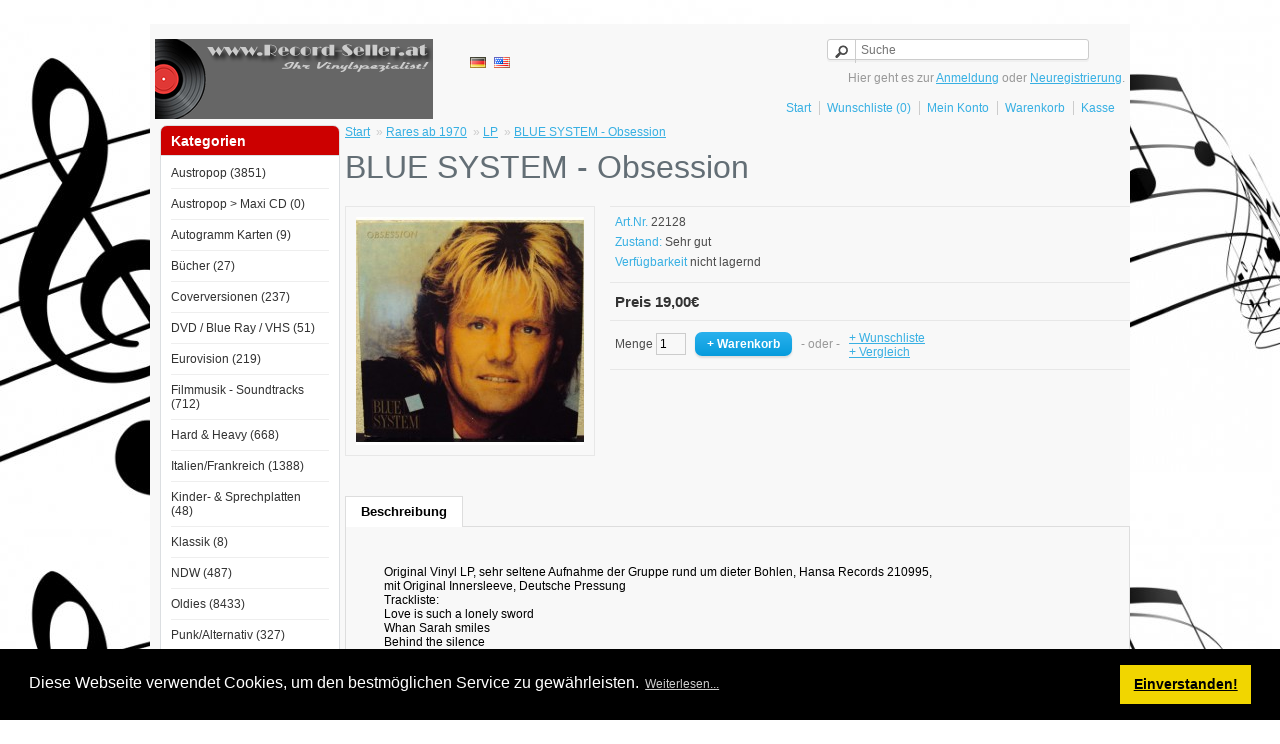

--- FILE ---
content_type: text/html; charset=utf-8
request_url: https://www.record-seller.com/index.php?route=product/product&path=52366_52368&product_id=9927363
body_size: 27701
content:
﻿<!DOCTYPE html>
<html dir="ltr" lang="de">
<head>
<meta charset="UTF-8" />
<title>BLUE SYSTEM - Obsession</title>
<base href="https://www.record-seller.com/" />
<link href="https://www.record-seller.com/image/data/cart.png" rel="icon" />
<link href="http://www.record-seller.com/index.php?route=product/product&amp;product_id=9927363" rel="canonical" />
<link rel="stylesheet" type="text/css" href="catalog/view/theme/default/stylesheet/stylesheet.css" />
<link rel="stylesheet" type="text/css" href="catalog/view/javascript/jquery/colorbox/colorbox.css" media="screen" />
<script type="text/javascript" src="catalog/view/javascript/jquery/jquery-1.7.1.min.js"></script>
<script type="text/javascript" src="catalog/view/javascript/jquery/ui/jquery-ui-1.8.16.custom.min.js"></script>
<link rel="stylesheet" type="text/css" href="catalog/view/javascript/jquery/ui/themes/ui-lightness/jquery-ui-1.8.16.custom.css" />
<script type="text/javascript" src="catalog/view/javascript/common.js"></script>

<script type="text/javascript"><!--
function addToCart(product_id, quantity) {
	quantity = typeof(quantity) != 'undefined' ? quantity : 1;

	$.ajax({
		url: 'index.php?route=checkout/cart/add',
		type: 'post',
		data: 'product_id=' + product_id + '&quantity=' + quantity,
		dataType: 'json',
		success: function(json) {
			$('.success, .warning, .attention, .information, .error').remove();
			
			if (json['redirect']) {
				location = json['redirect'];
			}
			
			if (json['success']) {
				$('#notification').html('<div class="success" style="display: none;">' + json['success'] + '<img src="catalog/view/theme/default/image/close.png" alt="" class="close" /></div>');
				
				$('.success').fadeIn('slow');
				
				$('#cart-total').html(json['total']);
				
				$('html, body').animate({ scrollTop: 0 }, 'slow');
				
				$('#cart').show();
				$('#checkout_button').delay(1000).effect("pulsate", { times:3 }, 600); //MX Add
				
			}	
		}
	});
}
//--></script>
									
<!--MXS-->
    <link rel="stylesheet" type="text/css" href="catalog/view/theme/OpenShop/stylesheet/openshop_animate.css" />
<style type="text/css">
                        #menu { background: #0000ff; }
    #menu > ul > li > div { background: #0000ff; }
    #menu > ul > li:hover > div { opacity: 0.9; }
                        </style>
<!--MXE-->
<script type="text/javascript" src="catalog/view/javascript/jquery/tabs.js"></script>
<script type="text/javascript" src="catalog/view/javascript/jquery/colorbox/jquery.colorbox-min.js"></script>
<!--[if IE 7]> 
<link rel="stylesheet" type="text/css" href="catalog/view/theme/default/stylesheet/ie7.css" />
<![endif]-->
<!--[if lt IE 7]>
<link rel="stylesheet" type="text/css" href="catalog/view/theme/default/stylesheet/ie6.css" />
<script type="text/javascript" src="catalog/view/javascript/DD_belatedPNG_0.0.8a-min.js"></script>
<script type="text/javascript">
DD_belatedPNG.fix('#logo img');
</script>
<![endif]-->

<link rel="stylesheet" type="text/css" href="https://www.record-seller.com/cookies/cookies.css" />
<script src="https://www.record-seller.com/cookies/cookies.js"></script>
<script>
window.addEventListener("load", function(){
window.cookieconsent.initialise({
  "palette": {
    "popup": {
      "background": "#000"
    },
    "button": {
      "background": "#f1d600"
    }
  },
  "content": {
    "href": "https://www.record-seller.com/index.php?route=information/information&information_id=3"
  }
})});
</script>


</head>
<body>
<div id="container">
<div id="header">
    <div id="logo"><a href="https://www.record-seller.com"><img src="https://www.record-seller.com/image/data/kopf.png" title="Record-Seller.com" alt="Record-Seller.com" /></a></div>
    <form action="https://www.record-seller.com/index.php?route=module/language" method="post" enctype="multipart/form-data">
  <div id="language"><br />
        <img src="image/flags/de.png" alt="Deutsch (German)" title="Deutsch (German)" onclick="$('input[name=\'language_code\']').attr('value', 'de'); $(this).parent().parent().submit();" />
        <img src="image/flags/us.png" alt="English (English)" title="English (English)" onclick="$('input[name=\'language_code\']').attr('value', 'en'); $(this).parent().parent().submit();" />
        <input type="hidden" name="language_code" value="" />
    <input type="hidden" name="redirect" value="https://www.record-seller.com/index.php?route=product/product&amp;path=52366_52368&amp;product_id=9927363" />
  </div>
</form>
    
		<div id="cart" style="display:none;">
									
  <div class="heading">
    <h4>Warenkorb</h4>

	<a id="checkout_button" style="
	color:white;
	-webkit-transition: none;
    	-moz-transition: none;
    	-o-transition: none;
    	transition: none;
	display:none	" 
	class="button" href="https://www.record-seller.com/index.php?route=checkout/checkout">
	Bezahlen</a>
									
    <a><span id="cart-total"><strong>0,00€</strong></span></a></div>
  <div class="content">
        <div class="empty">Warenkorb ist noch leer.</div>
      </div>
</div>  <div id="search">
    <div class="button-search"></div>
    <input type="text" name="search" placeholder="Suche" value="" />
  </div>
  <div id="welcome">
        Hier geht es zur <a href="https://www.record-seller.com/index.php?route=account/login">Anmeldung</a> oder <a href="https://www.record-seller.com/index.php?route=account/register">Neuregistrierung</a>.      </div>
  <div class="links"><a href="https://www.record-seller.com/index.php?route=common/home">Start</a><a href="https://www.record-seller.com/index.php?route=account/wishlist" id="wishlist-total">Wunschliste (0)</a><a href="https://www.record-seller.com/index.php?route=account/account">Mein Konto</a><a href="https://www.record-seller.com/index.php?route=checkout/cart">Warenkorb</a><a href="https://www.record-seller.com/index.php?route=checkout/checkout">Kasse</a></div>
</div>
<div id="notification"></div>
<div id="column-left">
    <div class="box">
  <div class="box-heading">Kategorien</div>
  <div class="box-content">
    <ul class="box-category">
            <li>
                <a href="http://www.record-seller.com/index.php?route=product/category&amp;path=52327">Austropop (3851)</a>
                        <ul>
                    <li>
                        <a href="http://www.record-seller.com/index.php?route=product/category&amp;path=52327_52328"> - CD (74)</a>
                      </li>
                    <li>
                        <a href="http://www.record-seller.com/index.php?route=product/category&amp;path=52327_52329"> - LP (1002)</a>
                      </li>
                    <li>
                        <a href="http://www.record-seller.com/index.php?route=product/category&amp;path=52327_52330"> - Maxi Single (71)</a>
                      </li>
                    <li>
                        <a href="http://www.record-seller.com/index.php?route=product/category&amp;path=52327_52331"> - Single (2693)</a>
                      </li>
                  </ul>
              </li>
            <li>
                <a href="http://www.record-seller.com/index.php?route=product/category&amp;path=52400">Austropop &gt; Maxi CD (0)</a>
                      </li>
            <li>
                <a href="http://www.record-seller.com/index.php?route=product/category&amp;path=52332">Autogramm Karten (9)</a>
                      </li>
            <li>
                <a href="http://www.record-seller.com/index.php?route=product/category&amp;path=52333">Bücher (27)</a>
                      </li>
            <li>
                <a href="http://www.record-seller.com/index.php?route=product/category&amp;path=52334">Coverversionen (237)</a>
                      </li>
            <li>
                <a href="http://www.record-seller.com/index.php?route=product/category&amp;path=52335">DVD / Blue Ray / VHS (51)</a>
                      </li>
            <li>
                <a href="http://www.record-seller.com/index.php?route=product/category&amp;path=52336">Eurovision (219)</a>
                      </li>
            <li>
                <a href="http://www.record-seller.com/index.php?route=product/category&amp;path=52337">Filmmusik - Soundtracks (712)</a>
                        <ul>
                    <li>
                        <a href="http://www.record-seller.com/index.php?route=product/category&amp;path=52337_52338"> - CD (8)</a>
                      </li>
                    <li>
                        <a href="http://www.record-seller.com/index.php?route=product/category&amp;path=52337_52339"> - LP (176)</a>
                      </li>
                    <li>
                        <a href="http://www.record-seller.com/index.php?route=product/category&amp;path=52337_52340"> - Maxi Single (4)</a>
                      </li>
                    <li>
                        <a href="http://www.record-seller.com/index.php?route=product/category&amp;path=52337_52341"> - Single (524)</a>
                      </li>
                  </ul>
              </li>
            <li>
                <a href="http://www.record-seller.com/index.php?route=product/category&amp;path=52342">Hard &amp; Heavy (668)</a>
                        <ul>
                    <li>
                        <a href="http://www.record-seller.com/index.php?route=product/category&amp;path=52342_52343"> - CD (34)</a>
                      </li>
                    <li>
                        <a href="http://www.record-seller.com/index.php?route=product/category&amp;path=52342_52344"> - LP (295)</a>
                      </li>
                    <li>
                        <a href="http://www.record-seller.com/index.php?route=product/category&amp;path=52342_52345"> - Maxi Single (6)</a>
                      </li>
                    <li>
                        <a href="http://www.record-seller.com/index.php?route=product/category&amp;path=52342_52346"> - Single (333)</a>
                      </li>
                  </ul>
              </li>
            <li>
                <a href="http://www.record-seller.com/index.php?route=product/category&amp;path=52391">Italien/Frankreich (1388)</a>
                        <ul>
                    <li>
                        <a href="http://www.record-seller.com/index.php?route=product/category&amp;path=52391_52397"> - CD (1)</a>
                      </li>
                    <li>
                        <a href="http://www.record-seller.com/index.php?route=product/category&amp;path=52391_52348"> - LP (126)</a>
                      </li>
                    <li>
                        <a href="http://www.record-seller.com/index.php?route=product/category&amp;path=52391_52347"> - Maxisingle (1)</a>
                      </li>
                    <li>
                        <a href="http://www.record-seller.com/index.php?route=product/category&amp;path=52391_52349"> - Single (1260)</a>
                      </li>
                  </ul>
              </li>
            <li>
                <a href="http://www.record-seller.com/index.php?route=product/category&amp;path=52350">Kinder- &amp; Sprechplatten (48)</a>
                        <ul>
                    <li>
                        <a href="http://www.record-seller.com/index.php?route=product/category&amp;path=52350_52394"> - LP (21)</a>
                      </li>
                    <li>
                        <a href="http://www.record-seller.com/index.php?route=product/category&amp;path=52350_52395"> - Single (27)</a>
                      </li>
                  </ul>
              </li>
            <li>
                <a href="http://www.record-seller.com/index.php?route=product/category&amp;path=52352">Klassik (8)</a>
                      </li>
            <li>
                <a href="http://www.record-seller.com/index.php?route=product/category&amp;path=52353">NDW (487)</a>
                        <ul>
                    <li>
                        <a href="http://www.record-seller.com/index.php?route=product/category&amp;path=52353_52387"> - CD (4)</a>
                      </li>
                    <li>
                        <a href="http://www.record-seller.com/index.php?route=product/category&amp;path=52353_52354"> - LP (104)</a>
                      </li>
                    <li>
                        <a href="http://www.record-seller.com/index.php?route=product/category&amp;path=52353_52355"> - Maxi Single (21)</a>
                      </li>
                    <li>
                        <a href="http://www.record-seller.com/index.php?route=product/category&amp;path=52353_52356"> - Single (358)</a>
                      </li>
                  </ul>
              </li>
            <li>
                <a href="http://www.record-seller.com/index.php?route=product/category&amp;path=68">Oldies (8433)</a>
                        <ul>
                    <li>
                        <a href="http://www.record-seller.com/index.php?route=product/category&amp;path=68_52357"> - CD (14)</a>
                      </li>
                    <li>
                        <a href="http://www.record-seller.com/index.php?route=product/category&amp;path=68_52358"> - LP (1333)</a>
                      </li>
                    <li>
                        <a href="http://www.record-seller.com/index.php?route=product/category&amp;path=68_52359"> - Single (7084)</a>
                      </li>
                  </ul>
              </li>
            <li>
                <a href="http://www.record-seller.com/index.php?route=product/category&amp;path=52360">Punk/Alternativ (327)</a>
                        <ul>
                    <li>
                        <a href="http://www.record-seller.com/index.php?route=product/category&amp;path=52360_52361"> - CD (14)</a>
                      </li>
                    <li>
                        <a href="http://www.record-seller.com/index.php?route=product/category&amp;path=52360_52362"> - LP (142)</a>
                      </li>
                    <li>
                        <a href="http://www.record-seller.com/index.php?route=product/category&amp;path=52360_52363"> - Maxi CD (7)</a>
                      </li>
                    <li>
                        <a href="http://www.record-seller.com/index.php?route=product/category&amp;path=52360_52364"> - Maxi Single (32)</a>
                      </li>
                    <li>
                        <a href="http://www.record-seller.com/index.php?route=product/category&amp;path=52360_52365"> - Single (132)</a>
                      </li>
                  </ul>
              </li>
            <li>
                <a href="http://www.record-seller.com/index.php?route=product/category&amp;path=52366" class="active">Rares ab 1970 (7503)</a>
                        <ul>
                    <li>
                        <a href="http://www.record-seller.com/index.php?route=product/category&amp;path=52366_52367"> - CD (73)</a>
                      </li>
                    <li>
                        <a href="http://www.record-seller.com/index.php?route=product/category&amp;path=52366_52368" class="active"> - LP (1136)</a>
                      </li>
                    <li>
                        <a href="http://www.record-seller.com/index.php?route=product/category&amp;path=52366_52369"> - Maxi Single (350)</a>
                      </li>
                    <li>
                        <a href="http://www.record-seller.com/index.php?route=product/category&amp;path=52366_52370"> - Single (5938)</a>
                      </li>
                  </ul>
              </li>
            <li>
                <a href="http://www.record-seller.com/index.php?route=product/category&amp;path=52371">Reggae (108)</a>
                        <ul>
                    <li>
                        <a href="http://www.record-seller.com/index.php?route=product/category&amp;path=52371_52372"> - LP (17)</a>
                      </li>
                    <li>
                        <a href="http://www.record-seller.com/index.php?route=product/category&amp;path=52371_52373"> - Single (91)</a>
                      </li>
                  </ul>
              </li>
            <li>
                <a href="http://www.record-seller.com/index.php?route=product/category&amp;path=52374">Rock-Pop-Disco (913)</a>
                        <ul>
                    <li>
                        <a href="http://www.record-seller.com/index.php?route=product/category&amp;path=52374_52375"> - CD (4)</a>
                      </li>
                    <li>
                        <a href="http://www.record-seller.com/index.php?route=product/category&amp;path=52374_52376"> - LP (107)</a>
                      </li>
                    <li>
                        <a href="http://www.record-seller.com/index.php?route=product/category&amp;path=52374_52396"> - Maxi CD (1)</a>
                      </li>
                    <li>
                        <a href="http://www.record-seller.com/index.php?route=product/category&amp;path=52374_52377"> - Maxi Single (147)</a>
                      </li>
                    <li>
                        <a href="http://www.record-seller.com/index.php?route=product/category&amp;path=52374_52378"> - Single (654)</a>
                      </li>
                  </ul>
              </li>
            <li>
                <a href="http://www.record-seller.com/index.php?route=product/category&amp;path=52379">Schlager, deutsch (5852)</a>
                        <ul>
                    <li>
                        <a href="http://www.record-seller.com/index.php?route=product/category&amp;path=52379_52380"> - CD (13)</a>
                      </li>
                    <li>
                        <a href="http://www.record-seller.com/index.php?route=product/category&amp;path=52379_52381"> - LP (401)</a>
                      </li>
                    <li>
                        <a href="http://www.record-seller.com/index.php?route=product/category&amp;path=52379_52382"> - Single (5432)</a>
                      </li>
                  </ul>
              </li>
            <li>
                <a href="http://www.record-seller.com/index.php?route=product/category&amp;path=52383">Volksmusik (521)</a>
                        <ul>
                    <li>
                        <a href="http://www.record-seller.com/index.php?route=product/category&amp;path=52383_52384"> - LP (133)</a>
                      </li>
                    <li>
                        <a href="http://www.record-seller.com/index.php?route=product/category&amp;path=52383_52385"> - Single (388)</a>
                      </li>
                  </ul>
              </li>
            <li>
                <a href="http://www.record-seller.com/index.php?route=product/category&amp;path=52386">Zubehör (78)</a>
                      </li>
          </ul>
  </div>
</div>
  </div>
 
<div id="content">  <div class="breadcrumb">
        <a href="http://www.record-seller.com/index.php?route=common/home">Start</a>
        &nbsp;&raquo;&nbsp;<a href="http://www.record-seller.com/index.php?route=product/category&amp;path=52366">Rares ab 1970</a>
        &nbsp;&raquo;&nbsp;<a href="http://www.record-seller.com/index.php?route=product/category&amp;path=52366_52368">LP</a>
        &nbsp;&raquo;&nbsp;<a href="http://www.record-seller.com/index.php?route=product/product&amp;path=52366_52368&amp;product_id=9927363">BLUE SYSTEM - Obsession</a>
      </div>
  <h1>BLUE SYSTEM - Obsession</h1>
  <div class="product-info">
        <div class="left">
            <div class="image"><a href="https://www.record-seller.com/image/cache/data/bilder10/DSC04863-600x600.JPG" title="BLUE SYSTEM - Obsession" class="colorbox"><img src="https://www.record-seller.com/image/cache/data/bilder10/DSC04863-228x228.JPG" title="BLUE SYSTEM - Obsession" alt="BLUE SYSTEM - Obsession" id="image" /></a></div>
                </div>
        <div class="right">
      <div class="description">
        <span>Art.Nr.</span> 22128<br />
                         
            <span>Zustand:</span> Sehr gut<br />                         
            
                <span>Verfügbarkeit</span> nicht lagernd</div>
            <div class="price">Preis                19,00€                <br />
                              </div>
                  <div class="cart">
        <div>Menge          <input type="text" name="quantity" size="2" value="1" />
          <input type="hidden" name="product_id" size="2" value="9927363" />
          &nbsp;
          <input type="button" value="+ Warenkorb" id="button-cart" class="button" />
          <span>&nbsp;&nbsp;- oder -&nbsp;&nbsp;</span>
          <span class="links"><a onclick="addToWishList('9927363');">+ Wunschliste</a><br />
            <a onclick="addToCompare('9927363');">+ Vergleich</a></span>
        </div>
              </div>
          </div>
  </div>
  <div id="tabs" class="htabs"><a href="#tab-description">Beschreibung</a>
              </div>
  <div id="tab-description" class="tab-content"><table cellpadding="0" cellspacing="28">
	<tbody>
		<tr>
			<td>Original Vinyl LP, sehr seltene Aufnahme der Gruppe rund um dieter Bohlen,&nbsp;Hansa Records 210995,<br />
			mit Original Innersleeve, Deutsche Pressung
			<p>Trackliste:<br />
			Love is such a lonely sword<br />
			Whan Sarah smiles<br />
			Behind the silence<br />
			2000 Miles<br />
			Two hearts beat as one<br />
			48 Hours<br />
			I´m not that kind of guy<br />
			Try the impossible<br />
			Another lonely night<br />
			I´m the pilot of your love</p>
			</td>
		</tr>
	</tbody>
</table>
</div>
          </div>
<script type="text/javascript"><!--
$(document).ready(function() {
	$('.colorbox').colorbox({
		overlayClose: true,
		opacity: 0.5,
		rel: "colorbox"
	});
});
//--></script> 
<script type="text/javascript"><!--
$('#button-cart').bind('click', function() {
	$.ajax({
		url: 'index.php?route=checkout/cart/add',
		type: 'post',
		data: $('.product-info input[type=\'text\'], .product-info input[type=\'hidden\'], .product-info input[type=\'radio\']:checked, .product-info input[type=\'checkbox\']:checked, .product-info select, .product-info textarea'),
		dataType: 'json',
		success: function(json) {
			$('.success, .warning, .attention, information, .error').remove();
			
			if (json['error']) {
				if (json['error']['option']) {
					for (i in json['error']['option']) {
						$('#option-' + i).after('<span class="error">' + json['error']['option'][i] + '</span>');
					}
				}
			} 
			
			if (json['success']) {
				$('#notification').html('<div class="success" style="display: none;">' + json['success'] + '<img src="catalog/view/theme/default/image/close.png" alt="" class="close" /></div>');
					
				$('.success').fadeIn('slow');
					
				$('#cart-total').html(json['total']);
				
				$('html, body').animate({ scrollTop: 0 }, 'slow'); 

	$('#cart').show();
	$('#checkout_button').delay(1000).effect("pulsate", { times:3 }, 300); //MX Add
									
			}	
		}
	});
});
//--></script>
<script type="text/javascript"><!--
$('#review .pagination a').live('click', function() {
	$('#review').fadeOut('slow');
		
	$('#review').load(this.href);
	
	$('#review').fadeIn('slow');
	
	return false;
});			

$('#review').load('index.php?route=product/product/review&product_id=9927363');

$('#button-review').bind('click', function() {
	$.ajax({
		url: 'index.php?route=product/product/write&product_id=9927363',
		type: 'post',
		dataType: 'json',
		data: 'name=' + encodeURIComponent($('input[name=\'name\']').val()) + '&text=' + encodeURIComponent($('textarea[name=\'text\']').val()) + '&rating=' + encodeURIComponent($('input[name=\'rating\']:checked').val() ? $('input[name=\'rating\']:checked').val() : '') + '&captcha=' + encodeURIComponent($('input[name=\'captcha\']').val()),
		beforeSend: function() {
			$('.success, .warning').remove();
			$('#button-review').attr('disabled', true);
			$('#review-title').after('<div class="attention"><img src="catalog/view/theme/default/image/loading.gif" alt="" /> Bitte warten!</div>');
		},
		complete: function() {
			$('#button-review').attr('disabled', false);
			$('.attention').remove();
		},
		success: function(data) {
			if (data['error']) {
				$('#review-title').after('<div class="warning">' + data['error'] + '</div>');
			}
			
			if (data['success']) {
				$('#review-title').after('<div class="success">' + data['success'] + '</div>');
								
				$('input[name=\'name\']').val('');
				$('textarea[name=\'text\']').val('');
				$('input[name=\'rating\']:checked').attr('checked', '');
				$('input[name=\'captcha\']').val('');
			}
		}
	});
});
//--></script> 
<script type="text/javascript"><!--
$('#tabs a').tabs();
//--></script> 
<script type="text/javascript" src="catalog/view/javascript/jquery/ui/jquery-ui-timepicker-addon.js"></script> 
<script type="text/javascript"><!--
$(document).ready(function() {
	if ($.browser.msie && $.browser.version == 6) {
		$('.date, .datetime, .time').bgIframe();
	}

	$('.date').datepicker({dateFormat: 'yy-mm-dd'});
	$('.datetime').datetimepicker({
		dateFormat: 'yy-mm-dd',
		timeFormat: 'h:m'
	});
	$('.time').timepicker({timeFormat: 'h:m'});
});
//--></script> 
<div id="footer">
    <div class="column">
    <h3>Informationen</h3>
    <ul>
            <li><a href="http://www.record-seller.com/index.php?route=information/information&amp;information_id=4">Impressum</a></li>
            <li><a href="http://www.record-seller.com/index.php?route=information/information&amp;information_id=3">Datenschutz</a></li>
            <li><a href="http://www.record-seller.com/index.php?route=information/information&amp;information_id=5">AGB</a></li>
          </ul>
  </div>
    <div class="column">
    <h3>Kundendienst</h3>
    <ul>
      <li><a href="mailto:office@record-seller.com?subject=Anfrage aus Kontaktformular">Kontakt</a></li>
      <li><a href="http://www.record-seller.com/index.php?route=information/sitemap">Seitenübersicht</a></li>
      <li><a href="http://www.record-seller.com/index.php?route=information/map">Anfahrtsplan</a></li>
    </ul>
  </div>
  <div class="column">
    <h3>Extras</h3>
    <ul>
      <!-- <li><a href="https://www.record-seller.com/index.php?route=affiliate/account">Partner</a></li> -->
      <li><a href="http://www.record-seller.com/index.php?route=product/special">Angebote</a></li>
    </ul>
  </div>
  <div class="column">
    <h3>Konto</h3>
    <ul>
      <li><a href="https://www.record-seller.com/index.php?route=account/account">Konto</a></li>
      <li><a href="https://www.record-seller.com/index.php?route=account/order">Auftragsverlauf</a></li>
      <li><a href="https://www.record-seller.com/index.php?route=account/wishlist">Wunschliste</a></li>
      <li><a href="https://www.record-seller.com/index.php?route=account/newsletter">Newsletter</a></li>
    </ul>
  </div>
</div>
<!--
OpenCart is open source software and you are free to remove the powered by OpenCart if you want, but its generally accepted practise to make a small donation.
Please donate via PayPal to donate@opencart.com
//-->
<div id="powered"><span style="color:#666666">Powered By <a onclick="window.open('http://www.fentler.com');" title="EDV-Beratung Fentler">EDV-Beratung Fentler</a> <br /> Record-Seller.com &copy; 2026</span></div>
<!--
OpenCart is open source software and you are free to remove the powered by OpenCart if you want, but its generally accepted practise to make a small donation.
Please donate via PayPal to donate@opencart.com
//-->
</div>
</body></html>